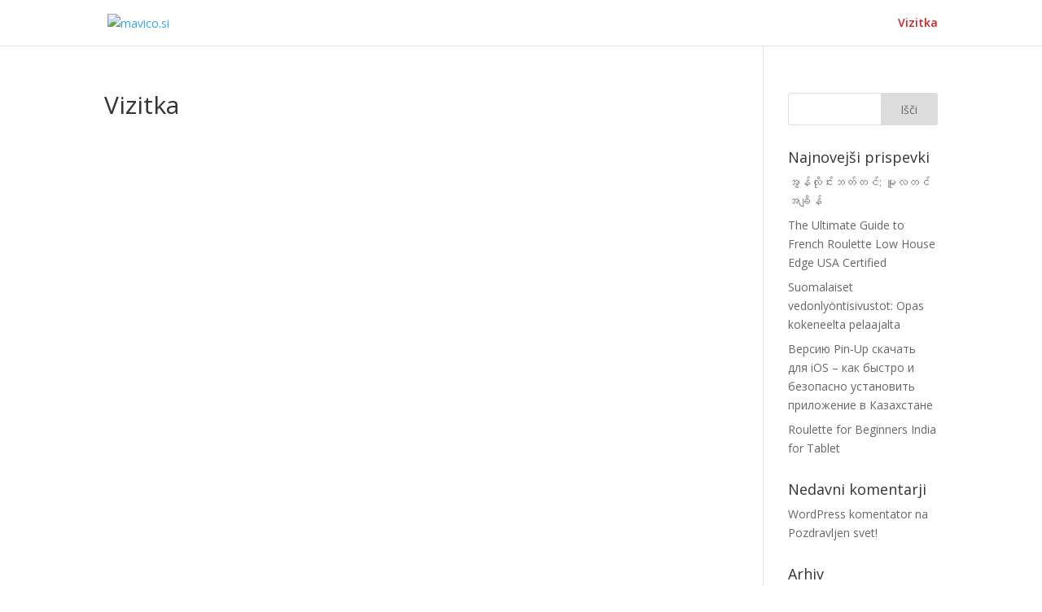

--- FILE ---
content_type: text/html; charset=UTF-8
request_url: https://mavico.si/
body_size: 6436
content:
<!DOCTYPE html>
<html lang="sl-SI">
<head>
	<meta http-equiv="X-UA-Compatible" content="IE=edge"><link rel="pingback" href="https://mavico.si/xmlrpc.php" />

<script type="text/javascript">
  document.documentElement.className = 'js';
</script>
	<meta charset="UTF-8" />
	<meta http-equiv="X-UA-Compatible" content="IE=edge">
	<script>var et_site_url='https://mavico.si';var et_post_id='8';function et_core_page_resource_fallback(a,b){"undefined"===typeof b&&(b=a.sheet.cssRules&&0===a.sheet.cssRules.length);b&&(a.onerror=null,a.onload=null,a.href?a.href=et_site_url+"/?et_core_page_resource="+a.id+et_post_id:a.src&&(a.src=et_site_url+"/?et_core_page_resource="+a.id+et_post_id))}
</script><title>mavico.si |</title>
<link rel='dns-prefetch' href='//fonts.googleapis.com' />
<link rel='dns-prefetch' href='//s.w.org' />
<link rel="alternate" type="application/rss+xml" title="mavico.si &raquo; Vir" href="https://mavico.si/feed/" />
<link rel="alternate" type="application/rss+xml" title="mavico.si &raquo; Vir komentarjev" href="https://mavico.si/comments/feed/" />
		<script type="text/javascript">
			window._wpemojiSettings = {"baseUrl":"https:\/\/s.w.org\/images\/core\/emoji\/12.0.0-1\/72x72\/","ext":".png","svgUrl":"https:\/\/s.w.org\/images\/core\/emoji\/12.0.0-1\/svg\/","svgExt":".svg","source":{"concatemoji":"https:\/\/mavico.si\/wp-includes\/js\/wp-emoji-release.min.js?ver=5.4.18"}};
			/*! This file is auto-generated */
			!function(e,a,t){var n,r,o,i=a.createElement("canvas"),p=i.getContext&&i.getContext("2d");function s(e,t){var a=String.fromCharCode;p.clearRect(0,0,i.width,i.height),p.fillText(a.apply(this,e),0,0);e=i.toDataURL();return p.clearRect(0,0,i.width,i.height),p.fillText(a.apply(this,t),0,0),e===i.toDataURL()}function c(e){var t=a.createElement("script");t.src=e,t.defer=t.type="text/javascript",a.getElementsByTagName("head")[0].appendChild(t)}for(o=Array("flag","emoji"),t.supports={everything:!0,everythingExceptFlag:!0},r=0;r<o.length;r++)t.supports[o[r]]=function(e){if(!p||!p.fillText)return!1;switch(p.textBaseline="top",p.font="600 32px Arial",e){case"flag":return s([127987,65039,8205,9895,65039],[127987,65039,8203,9895,65039])?!1:!s([55356,56826,55356,56819],[55356,56826,8203,55356,56819])&&!s([55356,57332,56128,56423,56128,56418,56128,56421,56128,56430,56128,56423,56128,56447],[55356,57332,8203,56128,56423,8203,56128,56418,8203,56128,56421,8203,56128,56430,8203,56128,56423,8203,56128,56447]);case"emoji":return!s([55357,56424,55356,57342,8205,55358,56605,8205,55357,56424,55356,57340],[55357,56424,55356,57342,8203,55358,56605,8203,55357,56424,55356,57340])}return!1}(o[r]),t.supports.everything=t.supports.everything&&t.supports[o[r]],"flag"!==o[r]&&(t.supports.everythingExceptFlag=t.supports.everythingExceptFlag&&t.supports[o[r]]);t.supports.everythingExceptFlag=t.supports.everythingExceptFlag&&!t.supports.flag,t.DOMReady=!1,t.readyCallback=function(){t.DOMReady=!0},t.supports.everything||(n=function(){t.readyCallback()},a.addEventListener?(a.addEventListener("DOMContentLoaded",n,!1),e.addEventListener("load",n,!1)):(e.attachEvent("onload",n),a.attachEvent("onreadystatechange",function(){"complete"===a.readyState&&t.readyCallback()})),(n=t.source||{}).concatemoji?c(n.concatemoji):n.wpemoji&&n.twemoji&&(c(n.twemoji),c(n.wpemoji)))}(window,document,window._wpemojiSettings);
		</script>
		<meta content="Mavico v.1.0.0" name="generator"/><style type="text/css">
img.wp-smiley,
img.emoji {
	display: inline !important;
	border: none !important;
	box-shadow: none !important;
	height: 1em !important;
	width: 1em !important;
	margin: 0 .07em !important;
	vertical-align: -0.1em !important;
	background: none !important;
	padding: 0 !important;
}
</style>
	<link rel='stylesheet' id='wp-block-library-css'  href='https://mavico.si/wp-includes/css/dist/block-library/style.min.css?ver=5.4.18' type='text/css' media='all' />
<link rel='stylesheet' id='parent-style-css'  href='https://mavico.si/wp-content/themes/Divi/style.css?ver=5.4.18' type='text/css' media='all' />
<link rel='stylesheet' id='divi-fonts-css'  href='https://fonts.googleapis.com/css?family=Open+Sans:300italic,400italic,600italic,700italic,800italic,400,300,600,700,800&#038;subset=latin,latin-ext' type='text/css' media='all' />
<link rel='stylesheet' id='divi-style-css'  href='https://mavico.si/wp-content/themes/Mavico/style.css?ver=4.0.5' type='text/css' media='all' />
<link rel='stylesheet' id='et-builder-googlefonts-cached-css'  href='https://fonts.googleapis.com/css?family=Poppins%3A100%2C100italic%2C200%2C200italic%2C300%2C300italic%2Cregular%2Citalic%2C500%2C500italic%2C600%2C600italic%2C700%2C700italic%2C800%2C800italic%2C900%2C900italic%7CMontserrat%3A100%2C100italic%2C200%2C200italic%2C300%2C300italic%2Cregular%2Citalic%2C500%2C500italic%2C600%2C600italic%2C700%2C700italic%2C800%2C800italic%2C900%2C900italic&#038;ver=5.4.18#038;subset=latin,latin-ext' type='text/css' media='all' />
<link rel='stylesheet' id='dashicons-css'  href='https://mavico.si/wp-includes/css/dashicons.min.css?ver=5.4.18' type='text/css' media='all' />
<script type='text/javascript' src='https://mavico.si/wp-includes/js/jquery/jquery.js?ver=1.12.4-wp'></script>
<script type='text/javascript' src='https://mavico.si/wp-includes/js/jquery/jquery-migrate.min.js?ver=1.4.1'></script>
<link rel='https://api.w.org/' href='https://mavico.si/wp-json/' />
<link rel="EditURI" type="application/rsd+xml" title="RSD" href="https://mavico.si/xmlrpc.php?rsd" />
<link rel="wlwmanifest" type="application/wlwmanifest+xml" href="https://mavico.si/wp-includes/wlwmanifest.xml" /> 
<meta name="generator" content="WordPress 5.4.18" />
<link rel="canonical" href="https://mavico.si/" />
<link rel='shortlink' href='https://mavico.si/' />
<link rel="alternate" type="application/json+oembed" href="https://mavico.si/wp-json/oembed/1.0/embed?url=https%3A%2F%2Fmavico.si%2F" />
<link rel="alternate" type="text/xml+oembed" href="https://mavico.si/wp-json/oembed/1.0/embed?url=https%3A%2F%2Fmavico.si%2F&#038;format=xml" />
<meta name="viewport" content="width=device-width, initial-scale=1.0, maximum-scale=1.0, user-scalable=0" /><link rel="shortcut icon" href="" /><link rel="stylesheet" id="et-divi-customizer-global-cached-inline-styles" href="https://mavico.si/wp-content/cache/et/global/et-divi-customizer-global-1768762420528.min.css" onerror="et_core_page_resource_fallback(this, true)" onload="et_core_page_resource_fallback(this)" /><link rel="stylesheet" id="et-core-unified-tb-103-8-cached-inline-styles" href="https://mavico.si/wp-content/cache/et/8/et-core-unified-tb-103-8-17687772116217.min.css" onerror="et_core_page_resource_fallback(this, true)" onload="et_core_page_resource_fallback(this)" /></head>
<body class="home page-template-default page page-id-8 et-tb-has-template et-tb-has-footer et_pb_button_helper_class et_fixed_nav et_show_nav et_primary_nav_dropdown_animation_fade et_secondary_nav_dropdown_animation_fade et_header_style_left et_cover_background et_pb_gutter osx et_pb_gutters3 et_right_sidebar et_divi_theme et-db et_minified_js et_minified_css">
	<div id="page-container">
<div id="et-boc" class="et-boc">
			
		

	<header id="main-header" data-height-onload="42">
		<div class="container clearfix et_menu_container">
					<div class="logo_container">
				<span class="logo_helper"></span>
				<a href="https://mavico.si/">
					<img src="http://target.si/mavico.si/wp-content/uploads/2019/12/MAVICO_WEB_LOGO.png" alt="mavico.si" id="logo" data-height-percentage="79" />
				</a>
			</div>
					<div id="et-top-navigation" data-height="42" data-fixed-height="40">
									<nav id="top-menu-nav">
					<ul id="top-menu" class="nav"><li id="menu-item-23" class="menu-item menu-item-type-post_type menu-item-object-page menu-item-home current-menu-item page_item page-item-8 current_page_item menu-item-23"><a href="https://mavico.si/" aria-current="page">Vizitka</a></li>
</ul>					</nav>
				
				
				
				
				<div id="et_mobile_nav_menu">
				<div class="mobile_nav closed">
					<span class="select_page">Select Page</span>
					<span class="mobile_menu_bar mobile_menu_bar_toggle"></span>
				</div>
			</div>			</div> <!-- #et-top-navigation -->
		</div> <!-- .container -->
		<div class="et_search_outer">
			<div class="container et_search_form_container">
				<form role="search" method="get" class="et-search-form" action="https://mavico.si/">
				<input type="search" class="et-search-field" placeholder="Search &hellip;" value="" name="s" title="Search for:" />				</form>
				<span class="et_close_search_field"></span>
			</div>
		</div>
	</header> <!-- #main-header -->
<div id="et-main-area">
	
<div id="main-content">


	<div class="container">
		<div id="content-area" class="clearfix">
			<div id="left-area">


			
				<article id="post-8" class="post-8 page type-page status-publish hentry">

				
					<h1 class="entry-title main_title">Vizitka</h1>
				
				
					<div class="entry-content">
										</div> <!-- .entry-content -->

				
				</article> <!-- .et_pb_post -->

			

			</div> <!-- #left-area -->

				<div id="sidebar">
		<div id="search-2" class="et_pb_widget widget_search"><form role="search" method="get" id="searchform" class="searchform" action="https://mavico.si/">
				<div>
					<label class="screen-reader-text" for="s">Išči:</label>
					<input type="text" value="" name="s" id="s" />
					<input type="submit" id="searchsubmit" value="Išči" />
				</div>
			</form></div> <!-- end .et_pb_widget -->		<div id="recent-posts-2" class="et_pb_widget widget_recent_entries">		<h4 class="widgettitle">Najnovejši prispevki</h4>		<ul>
											<li>
					<a href="https://mavico.si/2026/01/20/%e1%80%a1%e1%80%bd%e1%80%94%e1%80%ba%e1%80%9c%e1%80%ad%e1%80%af%e1%80%84%e1%80%ba%e1%80%b8%e1%80%98%e1%80%90%e1%80%ba%e1%80%90%e1%80%84%e1%80%ba-%e1%80%99%e1%80%b0%e1%80%9c%e1%80%90%e1%80%84%e1%80%ba/">အွန်လိုင်းဘတ်တင်: မူလတင်အချိန်</a>
									</li>
											<li>
					<a href="https://mavico.si/2026/01/19/the-ultimate-guide-to-french-roulette-low-house-edge-usa-certified/">The Ultimate Guide to French Roulette Low House Edge USA Certified</a>
									</li>
											<li>
					<a href="https://mavico.si/2026/01/19/suomalaiset-vedonlyontisivustot-opas-kokeneelta-pelaajalta/">Suomalaiset vedonlyöntisivustot: Opas kokeneelta pelaajalta</a>
									</li>
											<li>
					<a href="https://mavico.si/2026/01/19/%d0%b2%d0%b5%d1%80%d1%81%d0%b8%d1%8e-pin%e2%80%91up-%d1%81%d0%ba%d0%b0%d1%87%d0%b0%d1%82%d1%8c-%d0%b4%d0%bb%d1%8f-ios-%d0%ba%d0%b0%d0%ba-%d0%b1%d1%8b%d1%81%d1%82%d1%80%d0%be-%d0%b8-%d0%b1%d0%b5/">Версию Pin‑Up скачать для iOS &#8211; как быстро и безопасно установить приложение в Казахстане</a>
									</li>
											<li>
					<a href="https://mavico.si/2026/01/19/roulette-for-beginners-india-for-tablet/">Roulette for Beginners India for Tablet</a>
									</li>
					</ul>
		</div> <!-- end .et_pb_widget --><div id="recent-comments-2" class="et_pb_widget widget_recent_comments"><h4 class="widgettitle">Nedavni komentarji</h4><ul id="recentcomments"><li class="recentcomments"><span class="comment-author-link"><a href='https://wordpress.org/' rel='external nofollow ugc' class='url'>WordPress komentator</a></span> na <a href="https://mavico.si/2019/11/04/pozdravljen-svet/#comment-1">Pozdravljen svet!</a></li></ul></div> <!-- end .et_pb_widget --><div id="archives-2" class="et_pb_widget widget_archive"><h4 class="widgettitle">Arhiv</h4>		<ul>
				<li><a href='https://mavico.si/2026/01/'>januar 2026</a></li>
	<li><a href='https://mavico.si/2025/12/'>december 2025</a></li>
	<li><a href='https://mavico.si/2025/11/'>november 2025</a></li>
	<li><a href='https://mavico.si/2025/10/'>oktober 2025</a></li>
	<li><a href='https://mavico.si/2019/11/'>november 2019</a></li>
		</ul>
			</div> <!-- end .et_pb_widget --><div id="categories-2" class="et_pb_widget widget_categories"><h4 class="widgettitle">Kategorije</h4>		<ul>
				<li class="cat-item cat-item-1"><a href="https://mavico.si/category/nekategorizirano/">Nekategorizirano</a>
</li>
		</ul>
			</div> <!-- end .et_pb_widget --><div id="meta-2" class="et_pb_widget widget_meta"><h4 class="widgettitle">Meta</h4>			<ul>
						<li><a href="https://mavico.si/wp-login.php">Prijava</a></li>
			<li><a href="https://mavico.si/feed/">Entries feed</a></li>
			<li><a href="https://mavico.si/comments/feed/">Comments feed</a></li>
			<li><a href="https://wordpress.org/">WordPress.org</a></li>			</ul>
			</div> <!-- end .et_pb_widget -->	</div> <!-- end #sidebar -->
		</div> <!-- #content-area -->
	</div> <!-- .container -->


</div> <!-- #main-content -->

	<footer class="et-l et-l--footer">
			<div class="et_builder_inner_content et_pb_gutters3">
		<div class="et_pb_section et_pb_section_1_tb_footer et_section_regular">
				
				
				
				
					<div class="et_pb_row et_pb_row_0_tb_footer">
				<div class="et_pb_column et_pb_column_1_3 et_pb_column_0_tb_footer  et_pb_css_mix_blend_mode_passthrough">
				
				
				<div class="et_pb_module et_pb_text et_pb_text_0_tb_footer et_animated et_pb_bg_layout_light  et_pb_text_align_left">
				
				
				<div class="et_pb_text_inner"><h2>KONTAKT</h2></div>
			</div> <!-- .et_pb_text --><div class="et_pb_module et_pb_blurb et_pb_blurb_0_tb_footer et_animated et_pb_bg_layout_light  et_pb_text_align_left  et_pb_blurb_position_top">
				
				
				<div class="et_pb_blurb_content">
					
					<div class="et_pb_blurb_container">
						<h4 class="et_pb_module_header"><span>Podjetje:</span></h4>
						<div class="et_pb_blurb_description"><p>Mavico d.o.o.<br />Koprska ulica 94<br />1000 Ljubljana</p>
<p><span><strong>splet:</strong> www.mavico.si<br /><strong>e-mail:</strong></span><a href="mailto:mavico@siol.net"><span> mavico@siol.net</span><br /></a><span><strong>mob:</strong> 386 (0)41 60 16 60<br /></span><span><strong>tel:</strong> 386 (1) 2562123<br /></span><span><strong>fax:</strong> 386 (1) 2562124</span></p></div>
					</div>
				</div> <!-- .et_pb_blurb_content -->
			</div> <!-- .et_pb_blurb -->
			</div> <!-- .et_pb_column --><div class="et_pb_column et_pb_column_2_3 et_pb_column_1_tb_footer  et_pb_css_mix_blend_mode_passthrough et-last-child">
				
				
				
			<div id="et_pb_contact_form_0" class="et_pb_with_border et_pb_module et_pb_contact_form_0_tb_footer et_animated et_pb_contact_form_container clearfix" data-form_unique_num="0">
				
				
				<h1 class="et_pb_contact_main_title">Pišite nam</h1>
				<div class="et-pb-contact-message"></div>
				
				<div class="et_pb_contact">
					<form class="et_pb_contact_form clearfix" method="post" action="https://mavico.si/">
						<p class="et_pb_contact_field et_pb_contact_field_0_tb_footer et_pb_contact_field_half" data-id="ime_ali_naziv_podjetja" data-type="input">
				
				
				<label for="et_pb_contact_ime_ali_naziv_podjetja_0" class="et_pb_contact_form_label">Ime ali naziv podjetja</label>
				<input type="text" id="et_pb_contact_ime_ali_naziv_podjetja_0" class="input" value="" name="et_pb_contact_ime_ali_naziv_podjetja_0" data-required_mark="required" data-field_type="input" data-original_id="ime_ali_naziv_podjetja" placeholder="Ime ali naziv podjetja">
			</p><p class="et_pb_contact_field et_pb_contact_field_1_tb_footer et_pb_contact_field_half et_pb_contact_field_last" data-id="e-pošta" data-type="email">
				
				
				<label for="et_pb_contact_e-pošta_0" class="et_pb_contact_form_label">E-pošta</label>
				<input type="text" id="et_pb_contact_e-pošta_0" class="input" value="" name="et_pb_contact_e-pošta_0" data-required_mark="required" data-field_type="email" data-original_id="e-pošta" placeholder="E-pošta">
			</p><p class="et_pb_contact_field et_pb_contact_field_2_tb_footer et_pb_contact_field_last" data-id="sporočilo" data-type="text">
				
				
				<label for="et_pb_contact_sporočilo_0" class="et_pb_contact_form_label">Sporočilo</label>
				<textarea name="et_pb_contact_sporočilo_0" id="et_pb_contact_sporočilo_0" class="et_pb_contact_message input" data-required_mark="required" data-field_type="text" data-original_id="sporočilo" placeholder="Sporočilo"></textarea>
			</p>
						<p class="et_pb_contact_field et_pb_contact_field_3 et_pb_contact_field_half" data-id="et_number" data-type="input">
							<label for="et_pb_contact_et_number_0" class="et_pb_contact_form_label">Number</label>
							<input type="text" id="et_pb_contact_et_number_0" class="input" value="" name="et_pb_contact_et_number_0" data-required_mark="required" data-field_type="input" data-original_id="et_number" placeholder="Number" tabindex="-1" autocomplete="disabled">
						</p>
						<input type="hidden" value="et_contact_proccess" name="et_pb_contactform_submit_0"/>
						<div class="et_contact_bottom_container">
							
			<div class="et_pb_contact_right">
				<p class="clearfix">
					<span class="et_pb_contact_captcha_question">12 + 11</span> = <input type="text" size="2" class="input et_pb_contact_captcha" data-first_digit="12" data-second_digit="11" value="" name="et_pb_contact_captcha_0" data-required_mark="required" autocomplete="disabled">
				</p>
			</div> <!-- .et_pb_contact_right -->
							<button type="submit" name="et_builder_submit_button" class="et_pb_contact_submit et_pb_button"3>Pošlji povpraševanje</button>
						</div>
						<input type="hidden" id="_wpnonce-et-pb-contact-form-submitted-0" name="_wpnonce-et-pb-contact-form-submitted-0" value="b69fe3a377" /><input type="hidden" name="_wp_http_referer" value="/" />
					</form>
				</div> <!-- .et_pb_contact -->
			</div> <!-- .et_pb_contact_form_container -->
			
			</div> <!-- .et_pb_column -->
				
				
			</div> <!-- .et_pb_row -->
				
				
			</div> <!-- .et_pb_section --><div class="et_pb_section et_pb_section_2_tb_footer et_clickable et_pb_with_background et_pb_fullwidth_section et_section_regular">
				
				
				
				
					
				
				
			</div> <!-- .et_pb_section -->		</div><!-- .et_builder_inner_content -->
	</footer><!-- .et-l -->
	    </div> <!-- #et-main-area -->

			
		</div><!-- #et-boc -->
		</div> <!-- #page-container -->

				<script type="text/javascript">
				var et_animation_data = [{"class":"et_pb_text_0_tb_footer","style":"foldLeft","repeat":"once","duration":"1000ms","delay":"0ms","intensity":"20%","starting_opacity":"100%","speed_curve":"ease-in-out"},{"class":"et_pb_blurb_0_tb_footer","style":"foldLeft","repeat":"once","duration":"1000ms","delay":"0ms","intensity":"20%","starting_opacity":"100%","speed_curve":"ease-in-out"},{"class":"et_pb_contact_form_0_tb_footer","style":"fade","repeat":"once","duration":"1000ms","delay":"0ms","intensity":"50%","starting_opacity":"0%","speed_curve":"ease-in-out"}];
				var et_link_options_data = [{"class":"et_pb_section_2_tb_footer","url":"https:\/\/www.google.com\/maps\/place\/Koprska+ulica+94,+1000+Ljubljana\/data=!4m2!3m1!1s0x47652d3edb8c6643:0x6fc70e65c6c44aeb?sa=X&ved=2ahUKEwiivoKWuMvmAhXNmIsKHaoYAAYQ8gEwAHoECAsQAQ","target":"_self"}];
			</script>
	<script type='text/javascript'>
/* <![CDATA[ */
var DIVI = {"item_count":"%d Item","items_count":"%d Items"};
var et_shortcodes_strings = {"previous":"Previous","next":"Next"};
var et_pb_custom = {"ajaxurl":"https:\/\/mavico.si\/wp-admin\/admin-ajax.php","images_uri":"https:\/\/mavico.si\/wp-content\/themes\/Divi\/images","builder_images_uri":"https:\/\/mavico.si\/wp-content\/themes\/Divi\/includes\/builder\/images","et_frontend_nonce":"c218b7f8e5","subscription_failed":"Please, check the fields below to make sure you entered the correct information.","et_ab_log_nonce":"84853e706b","fill_message":"Please, fill in the following fields:","contact_error_message":"Please, fix the following errors:","invalid":"Invalid email","captcha":"Captcha","prev":"Prev","previous":"Previous","next":"Next","wrong_captcha":"You entered the wrong number in captcha.","ignore_waypoints":"no","is_divi_theme_used":"1","widget_search_selector":".widget_search","ab_tests":[],"is_ab_testing_active":"","page_id":"8","unique_test_id":"","ab_bounce_rate":"5","is_cache_plugin_active":"no","is_shortcode_tracking":"","tinymce_uri":""}; var et_frontend_scripts = {"builderCssContainerPrefix":"#et-boc","builderCssLayoutPrefix":"#et-boc .et-l"};
var et_pb_box_shadow_elements = [];
/* ]]> */
</script>
<script type='text/javascript' src='https://mavico.si/wp-content/themes/Divi/js/custom.min.js?ver=4.0.5'></script>
<script type='text/javascript' src='https://mavico.si/wp-content/themes/Divi/core/admin/js/common.js?ver=4.0.5'></script>
<script type='text/javascript' src='https://mavico.si/wp-includes/js/wp-embed.min.js?ver=5.4.18'></script>
		
	</body>
</html>


--- FILE ---
content_type: text/css
request_url: https://mavico.si/wp-content/cache/et/8/et-core-unified-tb-103-8-17687772116217.min.css
body_size: 696
content:
.et_pb_section_0_tb_footer{min-height:558px}.et_pb_contact_form_0_tb_footer.et_pb_contact_form_container .input::-webkit-input-placeholder{font-size:16px}div.et_pb_section.et_pb_section_2_tb_footer{background-image:url(http://target.si/mavico.si/wp-content/uploads/2019/12/screencapture-google-si-maps-place-Koprska-ulica-94-1000-Ljubljana-46-0357592-14-4785398-16z-data-4m5-3m4-1s0x47652d3edb8c6643-0x6fc70e65c6c44aeb-8m2-3d46-034333-4d14-4832509-2019-12-20-12_58_58.png)!important}.et_pb_contact_form_0_tb_footer .input,.et_pb_contact_form_0_tb_footer .input[type="checkbox"]+label i,.et_pb_contact_form_0_tb_footer .input[type="radio"]+label i{background-color:rgba(255,255,255,0)}body #page-container .et_pb_section .et_pb_contact_form_0_tb_footer.et_pb_contact_form_container.et_pb_module .et_pb_button:before,body #page-container .et_pb_section .et_pb_contact_form_0_tb_footer.et_pb_contact_form_container.et_pb_module .et_pb_button:after{display:none!important}body #page-container .et_pb_section .et_pb_contact_form_0_tb_footer.et_pb_contact_form_container.et_pb_module .et_pb_button,body #page-container .et_pb_section .et_pb_contact_form_0_tb_footer.et_pb_contact_form_container.et_pb_module .et_pb_button:hover{padding:0.3em 1em!important}body #page-container .et_pb_section .et_pb_contact_form_0_tb_footer.et_pb_contact_form_container.et_pb_module .et_pb_button{color:#ffffff!important;border-width:12px!important;border-color:#0c71c3;border-radius:30px;letter-spacing:2px;font-size:14px;font-family:'Poppins',Helvetica,Arial,Lucida,sans-serif!important;font-weight:600!important;text-transform:uppercase!important;background-color:#0c71c3}.et_pb_contact_form_0_tb_footer.et_pb_contact_form_container .input,.et_pb_contact_form_0_tb_footer.et_pb_contact_form_container .input[type="checkbox"]+label i,.et_pb_contact_form_0_tb_footer.et_pb_contact_form_container .input[type="radio"]+label i{border-width:1px;border-color:rgba(0,0,0,0.12)}.et_pb_contact_form_0_tb_footer.et_pb_contact_form_container .input:-ms-input-placeholder{font-size:16px}.et_pb_contact_form_0_tb_footer.et_pb_contact_form_container .input::-moz-placeholder{font-size:16px}.et_pb_contact_form_0_tb_footer.et_pb_contact_form_container .input,.et_pb_contact_form_0_tb_footer.et_pb_contact_form_container .input::placeholder,.et_pb_contact_form_0_tb_footer.et_pb_contact_form_container .input[type=checkbox]+label,.et_pb_contact_form_0_tb_footer.et_pb_contact_form_container .input[type=radio]+label{font-size:16px}.et_pb_section_0_tb_footer.et_pb_section{padding-top:110px;padding-bottom:110px}.et_pb_contact_form_0_tb_footer.et_pb_contact_form_container h1,.et_pb_contact_form_0_tb_footer.et_pb_contact_form_container h2.et_pb_contact_main_title,.et_pb_contact_form_0_tb_footer.et_pb_contact_form_container h3.et_pb_contact_main_title,.et_pb_contact_form_0_tb_footer.et_pb_contact_form_container h4.et_pb_contact_main_title,.et_pb_contact_form_0_tb_footer.et_pb_contact_form_container h5.et_pb_contact_main_title,.et_pb_contact_form_0_tb_footer.et_pb_contact_form_container h6.et_pb_contact_main_title{font-family:'Montserrat',Helvetica,Arial,Lucida,sans-serif;font-size:36px}.et_pb_blurb_0_tb_footer.et_pb_blurb{font-size:16px;line-height:1.8em}.et_pb_blurb_0_tb_footer.et_pb_blurb p{line-height:1.8em}.et_pb_blurb_0_tb_footer.et_pb_blurb h4,.et_pb_blurb_0_tb_footer.et_pb_blurb h4 a,.et_pb_blurb_0_tb_footer.et_pb_blurb h1.et_pb_module_header,.et_pb_blurb_0_tb_footer.et_pb_blurb h1.et_pb_module_header a,.et_pb_blurb_0_tb_footer.et_pb_blurb h2.et_pb_module_header,.et_pb_blurb_0_tb_footer.et_pb_blurb h2.et_pb_module_header a,.et_pb_blurb_0_tb_footer.et_pb_blurb h3.et_pb_module_header,.et_pb_blurb_0_tb_footer.et_pb_blurb h3.et_pb_module_header a,.et_pb_blurb_0_tb_footer.et_pb_blurb h5.et_pb_module_header,.et_pb_blurb_0_tb_footer.et_pb_blurb h5.et_pb_module_header a,.et_pb_blurb_0_tb_footer.et_pb_blurb h6.et_pb_module_header,.et_pb_blurb_0_tb_footer.et_pb_blurb h6.et_pb_module_header a{font-weight:600;font-size:16px;line-height:1.8em}.et_pb_text_0_tb_footer h2{font-family:'Montserrat',Helvetica,Arial,Lucida,sans-serif;font-size:36px}.et_pb_text_0_tb_footer h1{font-family:'Montserrat',Helvetica,Arial,Lucida,sans-serif}.et_pb_text_0_tb_footer{font-family:'Montserrat',Helvetica,Arial,Lucida,sans-serif}.et_pb_section_1_tb_footer.et_pb_section{padding-top:110px;padding-bottom:110px}.et_pb_section_1_tb_footer{min-height:558px}.et_pb_section_2_tb_footer{min-height:624px}@media only screen and (max-width:980px){body #page-container .et_pb_section .et_pb_contact_form_0_tb_footer.et_pb_contact_form_container.et_pb_module .et_pb_button{padding-left:1em;padding-right:1em}body #page-container .et_pb_section .et_pb_contact_form_0_tb_footer.et_pb_contact_form_container.et_pb_module .et_pb_button:hover{padding-left:0.7em;padding-right:2em}}@media only screen and (max-width:767px){body #page-container .et_pb_section .et_pb_contact_form_0_tb_footer.et_pb_contact_form_container.et_pb_module .et_pb_button{padding-left:1em;padding-right:1em}body #page-container .et_pb_section .et_pb_contact_form_0_tb_footer.et_pb_contact_form_container.et_pb_module .et_pb_button:hover{padding-left:0.7em;padding-right:2em}}